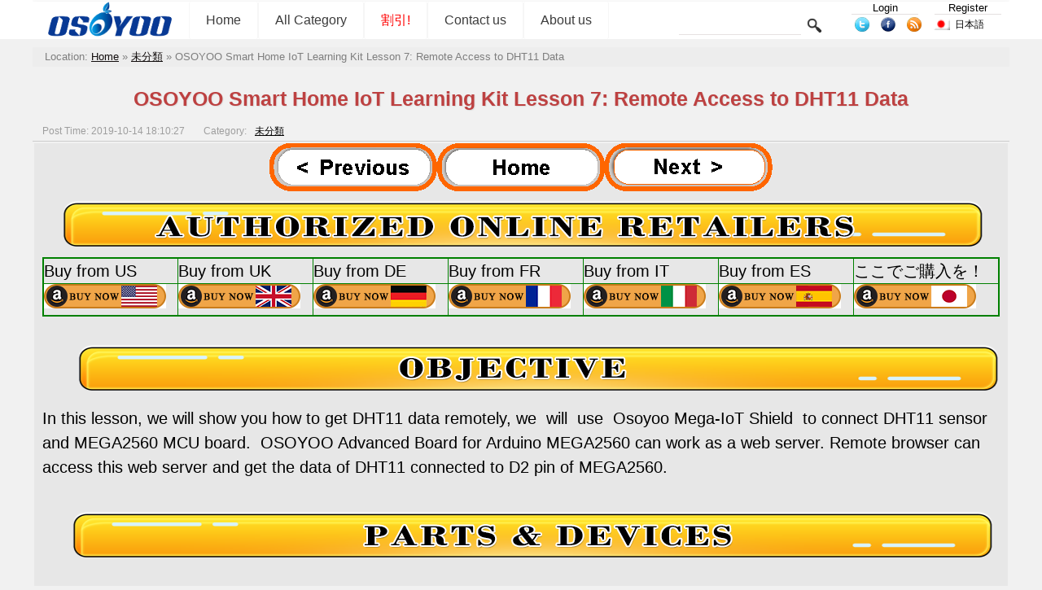

--- FILE ---
content_type: text/html; charset=UTF-8
request_url: https://osoyoo.com/ja/2019/10/14/smart-home-iot-lesson-7-remote-access-to-dht11-data/
body_size: 11121
content:


<!DOCTYPE html>
<html lang="ja">
<head>
<!-- Reddit Pixel -->
<script>
!function(w,d){if(!w.rdt){var p=w.rdt=function(){p.sendEvent?p.sendEvent.apply(p,arguments):p.callQueue.push(arguments)};p.callQueue=[];var t=d.createElement("script");t.src="https://www.redditstatic.com/ads/pixel.js",t.async=!0;var s=d.getElementsByTagName("script")[0];s.parentNode.insertBefore(t,s)}}(window,document);rdt('init','a2_exibr832qkiv');rdt('track', 'PageVisit');
</script>
<!-- DO NOT MODIFY UNLESS TO REPLACE A USER IDENTIFIER -->
<!-- End Reddit Pixel -->
<script async src="https://fundingchoicesmessages.google.com/i/pub-7537483844671589?ers=1" nonce="JgN_4xRvD0KK4bd4qjdx1Q"></script><script nonce="JgN_4xRvD0KK4bd4qjdx1Q">(function() {function signalGooglefcPresent() {if (!window.frames['googlefcPresent']) {if (document.body) {const iframe = document.createElement('iframe'); iframe.style = 'width: 0; height: 0; border: none; z-index: -1000; left: -1000px; top: -1000px;'; iframe.style.display = 'none'; iframe.name = 'googlefcPresent'; document.body.appendChild(iframe);} else {setTimeout(signalGooglefcPresent, 0);}}}signalGooglefcPresent();})();</script>
 <!-- Google Tag Manager -->
<script>(function(w,d,s,l,i){w[l]=w[l]||[];w[l].push({'gtm.start':
new Date().getTime(),event:'gtm.js'});var f=d.getElementsByTagName(s)[0],
j=d.createElement(s),dl=l!='dataLayer'?'&l='+l:'';j.async=true;j.src=
'https://www.googletagmanager.com/gtm.js?id='+i+dl;f.parentNode.insertBefore(j,f);
})(window,document,'script','dataLayer','GTM-PC3R9XL2');</script>
<!-- End Google Tag Manager -->
<!--
<script data-ad-client="ca-pub-7537483844671589" async src="https://pagead2.googlesyndication.com/pagead/js/adsbygoogle.js"></script>
 -->
 
<title>OSOYOO Smart Home IoT Learning Kit Lesson 7: Remote Access to DHT11 Data &laquo; osoyoo.com</title>
<link type="text/css" rel="stylesheet" href="https://osoyoo.com/wp-content/themes/bombax/AmScript/Common.css">
<link type="text/css" rel="stylesheet" href="https://osoyoo.com/wp-content/themes/bombax/AmScript/AmSingle.css">
<script type="text/javascript" src="https://osoyoo.com/wp-content/themes/bombax/AmScript/AmCategory.js"></script>
<script type="text/javascript" src="https://osoyoo.com/wp-content/themes/bombax/AmScript/Lang.js"></script>
<script type="text/javascript" src="https://osoyoo.com/wp-content/themes/bombax/AmScript/Search.js"></script>
<script type="text/javascript" src=""></script>
<link rel="alternate" type="application/rss+xml" title="osoyoo.com latest post RSS" href="https://osoyoo.com/feed/" />
<link rel="alternate" type="application/rss+xml" title="osoyoo.com latest comment RSS" href="https://osoyoo.com/comments/feed/" />
<link rel="pingback" href="https://osoyoo.com/xmlrpc.php" />
<link rel="icon" href="https://osoyoo.com/picture/osoyoo.ico"  />
<link rel="shortcut icon" href="https://osoyoo.com/picture/osoyoo.ico"  />

<link rel="apple-touch-icon-precomposed" href="https://osoyoo.com/wp-content/uploads/2019/10/OSOYOOfavicon.png" />
<meta name="msapplication-TileImage" content="https://osoyoo.com/wp-content/uploads/2019/10/OSOYOOfavicon.png" />
</head>

<body>
<!-- Google Tag Manager (noscript) -->
<noscript><iframe src="https://www.googletagmanager.com/ns.html?id=GTM-PC3R9XL2"
height="0" width="0" style="display:none;visibility:hidden"></iframe></noscript>
<!-- End Google Tag Manager (noscript) -->
<div id="PageHeadBg">

<div id="PageHead">
     <div id="LineTop">
          <a href="https://osoyoo.com/ja">
		  <img class="Logo" src="https://osoyoo.com/wp-content/themes/bombax/AmImages/Logo.png">
		  </a>
		  
     <div id="NavMain">
          <a href="https://osoyoo.com/ja" class="Nav">Home</a>
          <a class="Nav" id="AmAllCategory" onClick="AmAllCategoryInit(0,0);" >All Category</a>
         <a href="https://osoyoo.com/?p=366" class="Nav">
<font color=FF0000>割引!</font>
</a>
<a href="https://osoyoo.com/ja/about-us/" class="Nav">
Contact us
</a>
<a href="https://osoyoo.com/ja/aboutus/" class="Nav">
About us
</a>
     </div>

     <form class="Search" method="get" target="_self" action="https://osoyoo.com/ja">		  
          <input class="InputText" type="text" id="AmSearchText" name="s" value="">
		  <input class="InputSubmit" type="Submit" value="">
     </form>
	 <div class="UserInfo">
	 <a class="UserTopAction" href="https://osoyoo.com/wp-login.php">Login</a><a class="UserTopAction" href="https://osoyoo.com/wp-login.php?action=register">Register</a>	 </div>
	 <div class="Share">
	      <a href="https://twitter.com/osoyooproduct" title="twitter">
		       <img src="https://osoyoo.com/wp-content/themes/bombax/AmImages/twitter.png">
		  </a>
	      <a href="https://www.facebook.com/OsoyooStore" title="facebook">
		       <img src="https://osoyoo.com/wp-content/themes/bombax/AmImages/facebook.png">
		  </a>
	      <a href="https://osoyoo.com/feed/" title="feed">
		       <img src="https://osoyoo.com/wp-content/themes/bombax/AmImages/rss.png">
		  </a>		  
	 </div>		  
		  	  
<span id="AmLangIco" onclick="AmLanguageChange('AmLang');"><img src="https://osoyoo.com/wp-content/themes/bombax/AmImages/ja.png" class="LangIco"><a hef="#https://osoyoo.com/ja/2019/10/14/smart-home-iot-lesson-7-remote-access-to-dht11-data/">日本語</a></span><div id="AmLang">
	 <span class="AmLangList">
	 <img src="https://osoyoo.com/wp-content/themes/bombax/AmImages/us.png" class="LangIco">
     <a class="AmLangSet" href="https://osoyoo.com/2019/10/14/smart-home-iot-lesson-7-remote-access-to-dht11-data/">English</a>
	 </span>
	 <span class="AmLangList">
	 <img src="https://osoyoo.com/wp-content/themes/bombax/AmImages/it.png" class="LangIco">
     <a class="AmLangSet" href="https://osoyoo.com/it/2019/10/14/smart-home-iot-lesson-7-remote-access-to-dht11-data/">Italiano</a>
	 </span>
	 <span class="AmLangList">
	 <img src="https://osoyoo.com/wp-content/themes/bombax/AmImages/fr.png" class="LangIco">
     <a class="AmLangSet" href="https://osoyoo.com/fr/2019/10/14/smart-home-iot-lesson-7-remote-access-to-dht11-data/">Français</a>
	 </span>
	 	 <span class="AmLangList">
	 <img src="https://osoyoo.com/wp-content/themes/bombax/AmImages/es.png" class="LangIco">
     <a class="AmLangSet" href="https://osoyoo.com/es/2019/10/14/smart-home-iot-lesson-7-remote-access-to-dht11-data/">Español</a>
	 </span>
	 <span class="AmLangList">
	 <img src="https://osoyoo.com/wp-content/themes/bombax/AmImages/de.png" class="LangIco">
     <a class="AmLangSet" href="https://osoyoo.com/de/2019/10/14/smart-home-iot-lesson-7-remote-access-to-dht11-data/">Deutsch</a>
	 </span>
	 <span class="AmLangList">
	 <img src="https://osoyoo.com/wp-content/themes/bombax/AmImages/jp.png" class="LangIco">
     <a class="AmLangSet" href="https://osoyoo.com/ja/2019/10/14/smart-home-iot-lesson-7-remote-access-to-dht11-data/">日本語</a>
	 </span>
</div>

     </div>
     <div id="AmAllCategoryBg">
          <div id="AmAllCategoryBox">
          <div name="AmLayer" id="AmLayer_0" class="AmLayer">
               <ul name="AmSub_0" id="AmSub_0_0" class="CategoryList">
                    <li id="Cat_14"><a href="https://osoyoo.com/ja/category/iot/" onmouseover="AmAllCategory(1,14);">Internet of Things</a></li>
                    <li id="Cat_6"><a href="https://osoyoo.com/ja/category/osoyoo-raspi-kit/" onmouseover="AmAllCategory(1,6);">Raspberry Pi プロジェクト</a></li>
                    <li id="Cat_3"><a href="https://osoyoo.com/ja/category/osoyoo-kit/" onmouseover="AmAllCategory(1,3);">OSOYOO キット</a></li>
                    <li id="Cat_682"><a href="https://osoyoo.com/ja/category/osoyoo-robot-car-kit/" onmouseover="AmAllCategory(1,682);">OSOYOO Robot Car Kit A series</a></li>
                    <li id="Cat_20"><a href="https://osoyoo.com/ja/category/sensors/" onmouseover="AmAllCategory(1,20);">Sensors &amp; Accessories</a></li>
                    <li id="Cat_744"><a href="https://osoyoo.com/ja/category/single-board/" onmouseover="AmAllCategory(1,744);">Single Board</a></li>
                    <li id="Cat_5"><a href="https://osoyoo.com/ja/category/tutorial-ebook/" onmouseover="AmAllCategory(1,5);">ガイド/電子ブック</a></li>
                    <li id="Cat_1"><a href="https://osoyoo.com/ja/category/uncategorized/" onmouseover="AmAllCategory(1,1);">未分類</a></li>
                    <li id="Cat_733"><a href="https://osoyoo.com/ja/category/building-blocks/" onmouseover="AmAllCategory(1,733);">Building Blocks</a></li>
                    <li id="Cat_732"><a href="https://osoyoo.com/ja/category/mblock-graphic-programming/" onmouseover="AmAllCategory(1,732);">mBlock Graphic Programming</a></li>
                    <li id="Cat_672"><a href="https://osoyoo.com/ja/category/microbit/" onmouseover="AmAllCategory(1,672);">Micro:bit</a></li>
                    <li id="Cat_730"><a href="https://osoyoo.com/ja/category/raspberry-pi-pico/" onmouseover="AmAllCategory(1,730);">Raspberry Pi Pico</a></li>
                    <li id="Cat_405"><a href="https://osoyoo.com/ja/category/tutorial-examples/" onmouseover="AmAllCategory(1,405);">Tutorial &amp; Examples</a></li>
                    <li id="Cat_7"><a href="https://osoyoo.com/ja/category/%e6%b5%8b%e8%af%95/" onmouseover="AmAllCategory(1,7);">测试</a></li>
               </ul>
          </div>
          <div name="AmLayer" id="AmLayer_1" class="AmLayer">
               <ul name="AmSub_1" id="AmSub_1_14" class="CategoryList">
                    <li id="Cat_724"><a href="https://osoyoo.com/ja/category/iot/osoyoo-esp8266-wifi-module/" onmouseover="AmAllCategory('2','724');">OSOYOO ESP8266 Wifi Module</a></li>
                    <li id="Cat_705"><a href="https://osoyoo.com/ja/category/iot/w5100-ethernet-iot-kit-for-beginner/" onmouseover="AmAllCategory('2','705');">OSOYOO W5100 Ethernet IoT learning Kit</a></li>
                    <li id="Cat_711"><a href="https://osoyoo.com/ja/category/iot/arduino-wifi-iot-learning-kit/" onmouseover="AmAllCategory('2','711');">OSOYOO Wifi IoT Learning Kit </a></li>
                    <li id="Cat_729"><a href="https://osoyoo.com/ja/category/iot/smart-house-iot-learning-kit-v2-0/" onmouseover="AmAllCategory('2','729');">Smart House V2.0 Blynk Control</a></li>
                    <li id="Cat_727"><a href="https://osoyoo.com/ja/category/iot/blynk-iot-learning-kit/" onmouseover="AmAllCategory('2','727');">Blynk IoT Learning Kit</a></li>
                    <li id="Cat_670"><a href="https://osoyoo.com/ja/category/iot/lora-related/" onmouseover="AmAllCategory('2','670');">LoRa Related</a></li>
                    <li id="Cat_483"><a href="https://osoyoo.com/ja/category/iot/nodemcu-iot-kit-iot/" onmouseover="AmAllCategory('2','483');">NodeMCU IoT Kit</a></li>
                    <li id="Cat_704"><a href="https://osoyoo.com/ja/category/iot/smart-home-iot-kit/" onmouseover="AmAllCategory('2','704');">Smart Home Iot Kit</a></li>
                    <li id="Cat_737"><a href="https://osoyoo.com/ja/category/iot/smart-home-v2-0-udp-app-control/" onmouseover="AmAllCategory('2','737');">Smart Home V2.0 UDP APP control</a></li>
               </ul>
               <ul name="AmSub_1" id="AmSub_1_6" class="CategoryList">
                    <li id="Cat_690"><a href="https://osoyoo.com/ja/category/osoyoo-raspi-kit/raspberry-pi-project/" onmouseover="AmAllCategory('2','690');"> Project for Raspberry Pi </a></li>
                    <li id="Cat_750"><a href="https://osoyoo.com/ja/category/osoyoo-raspi-kit/flexirover-robot-car-for-raspberry-pi-arduino/" onmouseover="AmAllCategory('2','750');">FlexiRover Robot Car for Raspberry Pi/Arduino</a></li>
                    <li id="Cat_659"><a href="https://osoyoo.com/ja/category/osoyoo-raspi-kit/raspberry-pi-iot/" onmouseover="AmAllCategory('2','659');">IOT kit for raspberry Pi </a></li>
                    <li id="Cat_720"><a href="https://osoyoo.com/ja/category/osoyoo-raspi-kit/mecanum-wheel-car/" onmouseover="AmAllCategory('2','720');">Mecanum Wheel Car</a></li>
                    <li id="Cat_489"><a href="https://osoyoo.com/ja/category/osoyoo-raspi-kit/osoyoo-basic-kit-raspberry-pi-zero/" onmouseover="AmAllCategory('2','489');">OSOYOO basic kit for Raspberry pi zero</a></li>
                    <li id="Cat_660"><a href="https://osoyoo.com/ja/category/osoyoo-raspi-kit/osoyoo-car-v1-raspberry-pi/" onmouseover="AmAllCategory('2','660');">OSOYOO Robot Car V1 for Raspberry Pi</a></li>
                    <li id="Cat_708"><a href="https://osoyoo.com/ja/category/osoyoo-raspi-kit/osoyoo-car-v2-pi/" onmouseover="AmAllCategory('2','708');">OSOYOO Robot Car V2 for Raspberry Pi </a></li>
                    <li id="Cat_513"><a href="https://osoyoo.com/ja/category/osoyoo-raspi-kit/osoyoo-starter-kit-v1-for-raspberry-pi/" onmouseover="AmAllCategory('2','513');">OSOYOO Starter Kit V1 for Raspberry Pi</a></li>
                    <li id="Cat_466"><a href="https://osoyoo.com/ja/category/osoyoo-raspi-kit/osoyoo-starter-kit-raspberry-pi/" onmouseover="AmAllCategory('2','466');">OSOYOO Starter Kit V2 for Raspberry Pi</a></li>
                    <li id="Cat_506"><a href="https://osoyoo.com/ja/category/osoyoo-raspi-kit/screen-raspberry-pi/" onmouseover="AmAllCategory('2','506');">Screen for Raspberry Pi</a></li>
                    <li id="Cat_664"><a href="https://osoyoo.com/ja/category/osoyoo-raspi-kit/tank-car-raspberry-pi/" onmouseover="AmAllCategory('2','664');">Tank Car for Raspberry Pi </a></li>
                    <li id="Cat_748"><a href="https://osoyoo.com/ja/category/osoyoo-raspi-kit/osoyoo-v4-0-robot-car-for-raspberry-pi/" onmouseover="AmAllCategory('2','748');">OSOYOO V4.0 Robot Car for Raspberry Pi</a></li>
               </ul>
               <ul name="AmSub_1" id="AmSub_1_3" class="CategoryList">
                    <li id="Cat_752"><a href="https://osoyoo.com/ja/category/osoyoo-kit/lilypad-sewing-electronic-kit/" onmouseover="AmAllCategory('2','752');">LilyPad Sewing electronic Kit</a></li>
                    <li id="Cat_484"><a href="https://osoyoo.com/ja/category/osoyoo-kit/arduinonodemcu-garden-watering-kit/" onmouseover="AmAllCategory('2','484');">NodeMCU Garden Watering Kit</a></li>
                    <li id="Cat_10"><a href="https://osoyoo.com/ja/category/osoyoo-kit/osoyoo-3d-printer-kit/" onmouseover="AmAllCategory('2','10');">OSOYOO 3D Printer Kit</a></li>
                    <li id="Cat_491"><a href="https://osoyoo.com/ja/category/osoyoo-kit/osoyoo-advanced-kit/" onmouseover="AmAllCategory('2','491');">OSOYOO Advanced Hardware Programming Learning Kit</a></li>
                    <li id="Cat_490"><a href="https://osoyoo.com/ja/category/osoyoo-kit/osoyoo-basic-kit/" onmouseover="AmAllCategory('2','490');">OSOYOO Basic Programming Learning Kit </a></li>
                    <li id="Cat_467"><a href="https://osoyoo.com/ja/category/osoyoo-kit/arduino-iot/" onmouseover="AmAllCategory('2','467');">OSOYOO Cayenne IOT Learning Kit </a></li>
                    <li id="Cat_697"><a href="https://osoyoo.com/ja/category/osoyoo-kit/osoyoo-graphical-programming-kit/" onmouseover="AmAllCategory('2','697');">OSOYOO Graphical Programming Kit </a></li>
                    <li id="Cat_692"><a href="https://osoyoo.com/ja/category/osoyoo-kit/osoyoo-starter-kit/" onmouseover="AmAllCategory('2','692');">Osoyoo Hardware Programming Starter Kit</a></li>
                    <li id="Cat_655"><a href="https://osoyoo.com/ja/category/osoyoo-kit/arduino-yun-iot-smarthome-kit/" onmouseover="AmAllCategory('2','655');">OSOYOO IoT Smarthome Kit V0.1</a></li>
                    <li id="Cat_714"><a href="https://osoyoo.com/ja/category/osoyoo-kit/osoyoo-pnp-kit-for-arduino/" onmouseover="AmAllCategory('2','714');">OSOYOO PNP Programming Learning Kit </a></li>
                    <li id="Cat_516"><a href="https://osoyoo.com/ja/category/osoyoo-kit/osoyoo-rfid-kit/" onmouseover="AmAllCategory('2','516');">OSOYOO RFID Programming Learning Kit </a></li>
                    <li id="Cat_694"><a href="https://osoyoo.com/ja/category/osoyoo-kit/osoyoo-sensor-modules-kit-for-arduino/" onmouseover="AmAllCategory('2','694');">Osoyoo Sensor Modules Kit </a></li>
                    <li id="Cat_706"><a href="https://osoyoo.com/ja/category/osoyoo-kit/osoyoo-smart-home-iot-kit/" onmouseover="AmAllCategory('2','706');">OSOYOO Smart Home IoT Kit</a></li>
                    <li id="Cat_492"><a href="https://osoyoo.com/ja/category/osoyoo-kit/osoyoo-ultimate-kit/" onmouseover="AmAllCategory('2','492');">OSOYOO Ultimate Hardware Programming kit</a></li>
                    <li id="Cat_693"><a href="https://osoyoo.com/ja/category/osoyoo-kit/osoyoo-v3-advanced-learning-kits/" onmouseover="AmAllCategory('2','693');">OSOYOO v3 advanced learning kits</a></li>
                    <li id="Cat_652"><a href="https://osoyoo.com/ja/category/osoyoo-kit/161-sensor-kit/" onmouseover="AmAllCategory('2','652');">16+1 Sensor kit</a></li>
                    <li id="Cat_465"><a href="https://osoyoo.com/ja/category/osoyoo-kit/smart-car-kit/" onmouseover="AmAllCategory('2','465');">Smart Car Kit</a></li>
               </ul>
               <ul name="AmSub_1" id="AmSub_1_682" class="CategoryList">
                    <li id="Cat_663"><a href="https://osoyoo.com/ja/category/osoyoo-robot-car-kit/balance-car-arduinoraspi-kit/" onmouseover="AmAllCategory('2','663');">Balance car kit</a></li>
                    <li id="Cat_747"><a href="https://osoyoo.com/ja/category/osoyoo-robot-car-kit/blue-mecanum-wheel-robotic-for-arduino-mega2560/" onmouseover="AmAllCategory('2','747');">Blue Mecanum Wheel Robotic for Arduino Mega2560</a></li>
                    <li id="Cat_757"><a href="https://osoyoo.com/ja/category/osoyoo-robot-car-kit/blue-mecanum-wheel-robotic-for-raspberry-pi/" onmouseover="AmAllCategory('2','757');">Blue Mecanum Wheel Robotic for Raspberry Pi</a></li>
                    <li id="Cat_707"><a href="https://osoyoo.com/ja/category/osoyoo-robot-car-kit/m1-0-mecanum-wheel-metal-chassis-robotic/" onmouseover="AmAllCategory('2','707');">M1.0 Mecanum Wheel Metal Chassis Robotic</a></li>
                    <li id="Cat_741"><a href="https://osoyoo.com/ja/category/osoyoo-robot-car-kit/m2-0-mecanum-wheel-metal-chassis-robotic/" onmouseover="AmAllCategory('2','741');">M2.0 Mecanum Wheel Metal Chassis Robotic</a></li>
                    <li id="Cat_703"><a href="https://osoyoo.com/ja/category/osoyoo-robot-car-kit/mecanum-wheel-car-kit/" onmouseover="AmAllCategory('2','703');">Mars Explorer Mecanum Wheel Robot Kit</a></li>
                    <li id="Cat_518"><a href="https://osoyoo.com/ja/category/osoyoo-robot-car-kit/arduino-tank-car-kit/" onmouseover="AmAllCategory('2','518');">Tank Car Kit V1.0</a></li>
                    <li id="Cat_712"><a href="https://osoyoo.com/ja/category/osoyoo-robot-car-kit/tank-car-kit-v2-0/" onmouseover="AmAllCategory('2','712');">Tank Car Kit V2.0 </a></li>
                    <li id="Cat_499"><a href="https://osoyoo.com/ja/category/osoyoo-robot-car-kit/2wd-robot-car-starter-kit/" onmouseover="AmAllCategory('2','499');">2WD Robot Car Starter Kit</a></li>
                    <li id="Cat_710"><a href="https://osoyoo.com/ja/category/osoyoo-robot-car-kit/model-3-v2-0-robot-car/" onmouseover="AmAllCategory('2','710');">Model-3 V2.0 Robot Car</a></li>
                    <li id="Cat_702"><a href="https://osoyoo.com/ja/category/osoyoo-robot-car-kit/osoyoo-model-3-robot-learning-kit/" onmouseover="AmAllCategory('2','702');">OSOYOO Model-3 Robot Learning Kit</a></li>
                    <li id="Cat_746"><a href="https://osoyoo.com/ja/category/osoyoo-robot-car-kit/osoyoo-model-t-robot-car/" onmouseover="AmAllCategory('2','746');">OSOYOO Model-T Robot Car</a></li>
                    <li id="Cat_695"><a href="https://osoyoo.com/ja/category/osoyoo-robot-car-kit/osoyoo-robot-car-starter-kit-tutorial/" onmouseover="AmAllCategory('2','695');">OSOYOO Robot Car Starter Kit Tutorial</a></li>
                    <li id="Cat_739"><a href="https://osoyoo.com/ja/category/osoyoo-robot-car-kit/osoyoo-servo-steering-car-v3-0-for-arduino-mega2560/" onmouseover="AmAllCategory('2','739');">OSOYOO Servo Steering Car V3.0 for Arduino MEGA2560</a></li>
                    <li id="Cat_717"><a href="https://osoyoo.com/ja/category/osoyoo-robot-car-kit/p3-servo-steering-robot-car/" onmouseover="AmAllCategory('2','717');">P3 Servo Steering Robot Car</a></li>
                    <li id="Cat_721"><a href="https://osoyoo.com/ja/category/osoyoo-robot-car-kit/sg90-servo-steering-robot-car/" onmouseover="AmAllCategory('2','721');">SG90 Servo Steering Robot Car</a></li>
                    <li id="Cat_684"><a href="https://osoyoo.com/ja/category/osoyoo-robot-car-kit/v2-0-robot-car-kit/" onmouseover="AmAllCategory('2','684');">V2.0 Robot Car kit</a></li>
                    <li id="Cat_709"><a href="https://osoyoo.com/ja/category/osoyoo-robot-car-kit/v2-1-robot-car-kit/" onmouseover="AmAllCategory('2','709');">V2.1 Robot car kit</a></li>
               </ul>
               <ul name="AmSub_1" id="AmSub_1_20" class="CategoryList">
                    <li id="Cat_768"><a href="https://osoyoo.com/ja/category/sensors/sewing-eletronic-widgets/" onmouseover="AmAllCategory('2','768');">Sewing eletronic widgets</a></li>
                    <li id="Cat_26"><a href="https://osoyoo.com/ja/category/sensors/breadboard/" onmouseover="AmAllCategory('2','26');">Breadboard</a></li>
                    <li id="Cat_27"><a href="https://osoyoo.com/ja/category/sensors/buzzer/" onmouseover="AmAllCategory('2','27');">Buzzer</a></li>
                    <li id="Cat_28"><a href="https://osoyoo.com/ja/category/sensors/led/" onmouseover="AmAllCategory('2','28');">LED</a></li>
                    <li id="Cat_23"><a href="https://osoyoo.com/ja/category/sensors/resistor/" onmouseover="AmAllCategory('2','23');">Resistor</a></li>
                    <li id="Cat_700"><a href="https://osoyoo.com/ja/category/sensors/screen/" onmouseover="AmAllCategory('2','700');">Screen</a></li>
                    <li id="Cat_146"><a href="https://osoyoo.com/ja/category/sensors/sensors-sensors/" onmouseover="AmAllCategory('2','146');">Sensors</a></li>
                    <li id="Cat_751"><a href="https://osoyoo.com/ja/category/sensors/temperature-sensor/" onmouseover="AmAllCategory('2','751');">Temperature sensor</a></li>
                    <li id="Cat_24"><a href="https://osoyoo.com/ja/category/sensors/usb-cable/" onmouseover="AmAllCategory('2','24');">USB cable</a></li>
                    <li id="Cat_25"><a href="https://osoyoo.com/ja/category/sensors/wires/" onmouseover="AmAllCategory('2','25');">Wires</a></li>
               </ul>
               <ul name="AmSub_1" id="AmSub_1_744" class="CategoryList">
                    <li id="Cat_767"><a href="https://osoyoo.com/ja/category/single-board/io-breakout-board-for-ardino-uno/" onmouseover="AmAllCategory('2','767');">IO-breakout-board-for-ardino-UNO</a></li>
                    <li id="Cat_762"><a href="https://osoyoo.com/ja/category/single-board/io-breakout-board-for-arduino-nano/" onmouseover="AmAllCategory('2','762');">IO-breakout-board-for-arduino-nano</a></li>
                    <li id="Cat_765"><a href="https://osoyoo.com/ja/category/single-board/io-breakout-board-for-arduino-pro-micro/" onmouseover="AmAllCategory('2','765');">IO-breakout-board-for-arduino-pro-micro</a></li>
                    <li id="Cat_766"><a href="https://osoyoo.com/ja/category/single-board/io-breakout-board-for-esp32esp8266/" onmouseover="AmAllCategory('2','766');">IO-breakout-board-for-esp32&amp;esp8266</a></li>
                    <li id="Cat_763"><a href="https://osoyoo.com/ja/category/single-board/io-breakout-board-for-raspberry-pico/" onmouseover="AmAllCategory('2','763');">IO-breakout-board-for-raspberry-pico</a></li>
                    <li id="Cat_754"><a href="https://osoyoo.com/ja/category/single-board/nano-for-arduino/" onmouseover="AmAllCategory('2','754');">Nano for arduino</a></li>
                    <li id="Cat_745"><a href="https://osoyoo.com/ja/category/single-board/ltg-nano-for-arduino/" onmouseover="AmAllCategory('2','745');">LTG-Nano for Arduino</a></li>
                    <li id="Cat_749"><a href="https://osoyoo.com/ja/category/single-board/nodemcu/" onmouseover="AmAllCategory('2','749');">NodeMCU</a></li>
                    <li id="Cat_753"><a href="https://osoyoo.com/ja/category/single-board/pro-micro-for-arduino/" onmouseover="AmAllCategory('2','753');">Pro micro for Arduino</a></li>
                    <li id="Cat_756"><a href="https://osoyoo.com/ja/category/single-board/pwm-hat-for-rapberry-pi/" onmouseover="AmAllCategory('2','756');">PWM HAT for Rapberry Pi</a></li>
               </ul>
               <ul name="AmSub_1" id="AmSub_1_5" class="CategoryList">
                    <li id="Cat_22"><a href="https://osoyoo.com/ja/category/tutorial-ebook/basic-tutorial/" onmouseover="AmAllCategory('2','22');">Basic Tutorial about Arduino</a></li>
                    <li id="Cat_685"><a href="https://osoyoo.com/ja/category/tutorial-ebook/graphical-programming-tutorial-for-arduino/" onmouseover="AmAllCategory('2','685');">Graphical Programming Tutorial Serie A</a></li>
                    <li id="Cat_4"><a href="https://osoyoo.com/ja/category/tutorial-ebook/diy-parts/" onmouseover="AmAllCategory('2','4');">Arduino部品とプロジェクト</a></li>
               </ul>
               <ul name="AmSub_1" id="AmSub_1_733" class="CategoryList">
                    <li id="Cat_736"><a href="https://osoyoo.com/ja/category/building-blocks/osoyoo-building-block-diy-programming-kit/" onmouseover="AmAllCategory('2','736');">OSOYOO Building Block DIY Programming Kit</a></li>
                    <li id="Cat_734"><a href="https://osoyoo.com/ja/category/building-blocks/arduino-building-blocks/" onmouseover="AmAllCategory('2','734');">OSOYOO Building Blocks</a></li>
                    <li id="Cat_740"><a href="https://osoyoo.com/ja/category/building-blocks/osoyoo-building-robot-car/" onmouseover="AmAllCategory('2','740');">OSOYOO Building Robot car</a></li>
               </ul>
               <ul name="AmSub_1" id="AmSub_1_672" class="CategoryList">
                    <li id="Cat_673"><a href="https://osoyoo.com/ja/category/microbit/microbit-basic-tutorial/" onmouseover="AmAllCategory('2','673');">Micro:bit Basic Tutorial</a></li>
                    <li id="Cat_713"><a href="https://osoyoo.com/ja/category/microbit/microbit-robot/" onmouseover="AmAllCategory('2','713');">Micro:bit Robot</a></li>
                    <li id="Cat_677"><a href="https://osoyoo.com/ja/category/microbit/microbit-starter-kit/" onmouseover="AmAllCategory('2','677');">Micro:bit Starter Kit</a></li>
                    <li id="Cat_715"><a href="https://osoyoo.com/ja/category/microbit/microbit-robot-car-v2/" onmouseover="AmAllCategory('2','715');">Microbit Robot Car V2</a></li>
                    <li id="Cat_691"><a href="https://osoyoo.com/ja/category/microbit/osoyoo-sensor-for-micro-bit/" onmouseover="AmAllCategory('2','691');">OSOYOO Sensor for Micro bit</a></li>
               </ul>
               <ul name="AmSub_1" id="AmSub_1_730" class="CategoryList">
                    <li id="Cat_731"><a href="https://osoyoo.com/ja/category/raspberry-pi-pico/pico-graphic-programming/" onmouseover="AmAllCategory('2','731');">Pico Graphic Programming</a></li>
                    <li id="Cat_743"><a href="https://osoyoo.com/ja/category/raspberry-pi-pico/pico-robot-car-raspberry-pi-pico/" onmouseover="AmAllCategory('2','743');">Pico-Robot-Car</a></li>
               </ul>
               <ul name="AmSub_1" id="AmSub_1_7" class="CategoryList">
                    <li id="Cat_131"><a href="https://osoyoo.com/ja/category/%e6%b5%8b%e8%af%95/meeting/" onmouseover="AmAllCategory('2','131');">Meeting</a></li>
               </ul>
          </div>
          <div name="AmLayer" id="AmLayer_2" class="AmLayer">
               <ul name="AmSub_2" id="AmSub_2_663" class="CategoryList">
                    <li id="Cat_698"><a href="https://osoyoo.com/ja/category/osoyoo-robot-car-kit/balance-car-arduinoraspi-kit/balance-car/" onmouseover="AmAllCategory('3','698');">Balance Car</a></li>
               </ul>
          </div>
          </div>	
     </div>
</div>




</div>


<span id="UrlHere">
<div itemscope itemtype="http://schema.org/WebPage" id="crumbs">Location: <a itemprop="breadcrumb" href="https://osoyoo.com/ja">Home</a> » <a itemprop="breadcrumb" href="https://osoyoo.com/ja/category/uncategorized/">未分類</a> » <span class="current">OSOYOO Smart Home IoT Learning Kit Lesson 7: Remote Access to DHT11 Data</span></div></span>

<div id="ContentBody">

<h1>OSOYOO Smart Home IoT Learning Kit Lesson 7: Remote Access to DHT11 Data</h1><div class="PostMeta">
<span class="Time">Post Time: 2019-10-14 18:10:27</span>
Category: <a class="category" href="https://osoyoo.com/ja/category/uncategorized/">未分類</a>
</div>
<div class="PostContent">
<div align="center"><a href="https://osoyoo.com/?p=28928"><img decoding="async" class="size-full alignleft" src="https://osoyoo.com/picture/Smart_Home_IoT_Learning_Kit_with_MEGA2560/general/previous.png" width="206" height="59" /></a><a href="https://osoyoo.com/?p=29191"><img decoding="async" loading="lazy" class="size-full alignleft" src="https://osoyoo.com/picture/Smart_Home_IoT_Learning_Kit_with_MEGA2560/general/home.png" width="206" height="59" /></a><a href="https://osoyoo.com/?p=35251"><img decoding="async" loading="lazy" class="size-full alignleft" src="https://osoyoo.com/picture/Smart_Home_IoT_Learning_Kit_with_MEGA2560/general/next.png" width="206" height="59" /></a> <img decoding="async" loading="lazy" class="size-full alignleft" src="https://osoyoo.com/picture/Smart_Home_IoT_Learning_Kit_with_MEGA2560/general/Authorized_Online_Retailers.png" width="1150" height="65" /></div>
<div align="center"></div>
<div align="center"></div>
<div align="center">
<table style="width: 100%;" border="1" cellspacing="0" cellpadding="2">
<tbody>
<tr>
<td id="buyfromusa">Buy from US</td>
<td>Buy from UK</td>
<td>Buy from DE</td>
<td>Buy from FR</td>
<td>Buy from IT</td>
<td>Buy from ES</td>
<td>ここでご購入を！</td>
</tr>
<tr>
<td><a href="https://amzn.to/31MawRo"><img decoding="async" loading="lazy" class="alignnone size-large" src="https://osoyoo.com/picture/icon/us_buy_now.png" width="150" height="30" /></a></td>
<td><a href="https://amzn.to/33XMMfL"><img decoding="async" loading="lazy" class="alignnone size-large" src="https://osoyoo.com/picture/icon/uk_buy_now.png" width="150" height="30" /></a></td>
<td><a href="https://www.amazon.de/OSOYOO-Projects-Development-Ultrasonic-Photoresistor/dp/B07DW3GRHM/ref=as_li_ss_tl?ie=UTF8&amp;qid=1540178611&amp;sr=8-1&amp;keywords=iot+kit&amp;linkCode=ll1&amp;tag=osoyoo05-21&amp;linkId=77ac2c280a9fef3c7de1bfd17b7585cd&amp;language=de_DE"><img decoding="async" loading="lazy" class="alignnone size-large" src="https://osoyoo.com/picture/icon/de_buy_now.png" width="150" height="30" /></a></td>
<td><a href="https://www.amazon.fr/OSOYOO-Electronic-Arduino-Wooden-Project/dp/B07DW3GRHM/ref=as_li_ss_tl?__mk_fr_FR=%C3%85M%C3%85%C5%BD%C3%95%C3%91&amp;dchild=1&amp;keywords=Yun+IoT+Smart+Home+Kit&amp;qid=1585193626&amp;s=electronics&amp;sr=1-1&amp;linkCode=ll1&amp;tag=osoyoo0b-21&amp;linkId=70661707f78d39f111a7b60095329da3&amp;language=fr_FR"><img decoding="async" loading="lazy" class="alignnone size-large" src="https://osoyoo.com/picture/icon/fr_buy_now.png" width="150" height="30" /></a></td>
<td><a href="https://www.amazon.it/OSOYOO-Electronic-Arduino-Wooden-Project/dp/B07DW3GRHM/ref=as_li_ss_tl?__mk_it_IT=%C3%85M%C3%85%C5%BD%C3%95%C3%91&amp;keywords=Yun+IoT+Smart+Home+Kit&amp;qid=1585193426&amp;s=electronics&amp;sr=1-1&amp;linkCode=ll1&amp;tag=osoyoo01-21&amp;linkId=f89184596f91887237c18eca9723b5b7&amp;language=it_IT"><img decoding="async" loading="lazy" class="alignnone size-large" src="https://osoyoo.com/picture/icon/it_buy_now.png" width="150" height="30" /></a></td>
<td><a href="https://www.amazon.es/OSOYOO-Electronic-Arduino-Wooden-Project/dp/B07DW3GRHM/ref=as_li_ss_tl?__mk_es_ES=%C3%85M%C3%85%C5%BD%C3%95%C3%91&amp;keywords=Yun+IoT+Kit&amp;qid=1585193873&amp;s=electronics&amp;sr=1-2&amp;linkCode=ll1&amp;tag=osoyoo04-21&amp;linkId=c82bfe384324d306d2b70df297c3f826&amp;language=es_ES"><img decoding="async" loading="lazy" class="alignnone size-large" src="https://osoyoo.com/picture/icon/es_buy_now.png" width="150" height="30" /></a></td>
<td><a href="https://www.amazon.co.jp/OSOYOO-YUN-Arduino-IoT%E5%AD%A6%E7%BF%92-%E3%82%B9%E3%83%9E%E3%83%BC%E3%83%88%E3%83%9B%E3%83%BC%E3%83%A0%E3%82%AD%E3%83%83%E3%83%88/dp/B07GWJVGCK/ref=sr_1_6?__mk_ja_JP=%E3%82%AB%E3%82%BF%E3%82%AB%E3%83%8A&amp;crid=2GUF4NSQ83547&amp;keywords=Arduino+MEGA2560+IoT&amp;qid=1641799056&amp;sprefix=arduino+mega2560+iot%2Caps%2C756&amp;sr=8-6"><img decoding="async" src="https://osoyoo.com/picture/icon/jp_buy_now.png" /></a></td>
</tr>
</tbody>
</table>
</div>
<h2><img decoding="async" loading="lazy" class="aligncenter size-full" src="https://osoyoo.com/picture/Smart_Home_IoT_Learning_Kit_with_MEGA2560/general/objective.png" width="1150" height="65" /></h2>
<p>In this lesson, we will show you how to get DHT11 data remotely, we  will  use  Osoyoo Mega-IoT Shield  to connect DHT11 sensor and MEGA2560 MCU board.  OSOYOO Advanced Board for Arduino MEGA2560 can work as a web server. Remote browser can access this web server and get the data of DHT11 connected to D2 pin of MEGA2560.</p>
<h1><img decoding="async" loading="lazy" class="aligncenter size-full" src="https://osoyoo.com/picture/Smart_Home_IoT_Learning_Kit_with_MEGA2560/general/parts_&amp;_devices.png" width="1150" height="65" /></h1>
<ul>
<li style="text-align: left;">OSOYOO Advanced Board for Arduino MEGA2560 x 1</li>
<li style="text-align: left;">OSOYOO MEGA-IoT extension board x 1</li>
<li style="text-align: left;">USB Cable x 1</li>
<li style="text-align: left;">DHT11 PnP module x 1</li>
<li>3-pin PnP cable x 1</li>
</ul>
<h1><img decoding="async" loading="lazy" class="aligncenter size-full" src="https://osoyoo.com/picture/Smart_Home_IoT_Learning_Kit_with_MEGA2560/general/how_to_make.png" width="1150" height="65" /></h1>
<p>First please plug OSOYOO MEGA-IoT Extension Board into OSOYOO Advanced Board for Arduino MEGA2560:</p>
<p><img decoding="async" loading="lazy" class="size-full aligncenter" src="https://osoyoo.com/picture/Smart_Home_IoT_Learning_Kit_with_MEGA2560/general/mega_extention.jpg" width="1004" height="654" /></p>
<p>Then connect the DH11 <span style="color: #000000;">Tem</span>p &amp; Hum  Sensor to the D2 port of the OSOYOO MEGA-IoT Extension Board with a 3-pin PnP cable as below： (Jumper Cap should connect ESP8266 RX with A8, TX with A9):</p>
<p><img decoding="async" loading="lazy" class="size-medium aligncenter" src="https://osoyoo.com/picture/Smart_Home_IoT_Learning_Kit_with_MEGA2560/lesson7/DH11.jpg" width="1000" height="600" /></p>
<h2><img decoding="async" loading="lazy" class="aligncenter size-full" src="https://osoyoo.com/picture/Smart_Home_IoT_Learning_Kit_with_MEGA2560/general/how_to_code.png" width="1150" height="65" /></h2>
<h4><span style="color: #ff0000;"><strong>Notice: Shut off your battery or Unplug your power adapter when upload sketch code to OSOYOO Advanced Board for Arduino MEGA2560.</strong></span></h4>
<p><strong>Step 1</strong> Install latest IDE (If you have IDE version after 1.1.16, please skip this step)<br />
Download IDE from <a href="https://www.arduino.cc/en/software">https://www.arduino.cc/en/software</a> , then install the software.</p>
<p><strong>Step2 </strong>WifiEsp Library Installation (if you have installed WifiESP library, please skip this step)</p>
<p>OSOYOO MEGA-IoT extension TX/RX pin to OSOYOO Advanced Board for Arduino MEGA2560 A9/A8 pin by default. So in sketch code, we need use Software Serial Port to communicate with ESP8266 (set A9 as TX and A8 as RX in softwareserial object).</p>
<p>To use this wifi shield in IDE, we need download WiFiEsp-master library from following link:<br />
<a href="https://osoyoo.com/driver/WiFiEsp-master.zip">https://osoyoo.com/driver/WiFiEsp-master.zip</a></p>
<p>You need go to IDE -&gt;Sketch -&gt;Include Library -&gt;Add ,Zip library to load above zip files into IDE.</p>
<p><img decoding="async" loading="lazy" class="aligncenter size-full" src="https://osoyoo.com/picture/Smart_Home_IoT_Learning_Kit_with_MEGA2560/general/add_zip_library.png" width="567" height="834" /></p>
<p>To use the DHT11 sensor here, you also need to install the <a href="https://osoyoo.com/wp-content/uploads/samplecode/DHT.zip">DHT11 library</a> as above operations.</p>
<p><img decoding="async" loading="lazy" class="aligncenter size-full" src="https://osoyoo.com/picture/Smart_Home_IoT_Learning_Kit_with_MEGA2560/general/add_zip_library.png" width="567" height="834" /></p>
<p><strong>Step 3 </strong>After installing above libraries, please download the main code from following link, unzip it, you will see a folder called &#8220;smarthome-lesson7&#8221;:</p>
<p><a href="https://osoyoo.com/driver/smarthome/7/smarthome_lesson7.zip" target="_blank" rel="noopener noreferrer">https://osoyoo.com/driver/smarthome/7/smarthome_lesson7.zip</a></p>
<p><strong>Step 4 </strong>After above operations are completed, connect OSOYOO MEGA2560 Board to PC with USB cable.</p>
<p><img decoding="async" loading="lazy" class="aligncenter size-full" src="https://osoyoo.com/picture/Smart_Home_IoT_Learning_Kit_with_MEGA2560/general/mega_pc.jpg" width="1000" height="639" /></p>
<p><strong>Step 5 </strong>IDE:  Choose corresponding board type and port type for you project .</p>
<p><img decoding="async" loading="lazy" class="aligncenter size-full" src="https://osoyoo.com/picture/Smart_Home_IoT_Learning_Kit_with_MEGA2560/general/mega_port.png" width="524" height="602" /></p>
<p><strong>Step 6 </strong>IDE:  Click <strong>file</strong> &#8211; <strong>Open, </strong>then choose code “smarthome-lesson7.ino” in the folder, load up the sketch onto your board.</p>
<p><img decoding="async" loading="lazy" class="aligncenter size-full" src="https://osoyoo.com/picture/Smart_Home_IoT_Learning_Kit_with_MEGA2560/general/IDE_open.png" width="519" height="596" /></p>
<p><strong>Note: In the  sketch, find  line 24，25 as following:</strong></p>
<pre><em>char ssid[] = "******"; // your network SSID (name)
char pass[] = "******"; // your network password
</em></pre>
<p>please replace the ****** with your correct wifi SSID and password, otherwise your project can not connect to Internet.</p>
<p><img decoding="async" loading="lazy" class="aligncenter size-full" src="https://osoyoo.com/picture/Smart_Home_IoT_Learning_Kit_with_MEGA2560/general/IDE_ssid_upload.png" width="571" height="600" /></p>
<p><img decoding="async" loading="lazy" class="aligncenter size-full" src="https://osoyoo.com/picture/Smart_Home_IoT_Learning_Kit_with_MEGA2560/general/IDE_done_uploading.png" width="569" height="597" /></p>
<h1><img decoding="async" loading="lazy" class="aligncenter size-full" src="https://osoyoo.com/picture/Smart_Home_IoT_Learning_Kit_with_MEGA2560/general/how_to_play.png" width="1150" height="65" /></h1>
<p>After loading the sketch to OSOYOO Advanced Board for Arduino MEGA2560 , open the serial monitor in the upper-right corner of IDE, you will see following result:</p>
<p><img decoding="async" loading="lazy" class="aligncenter size-full" src="https://osoyoo.com/picture/Smart_Home_IoT_Learning_Kit_with_MEGA2560/general/IDE_serial_monitor_icon.png" width="568" height="598" /></p>
<p><img decoding="async" loading="lazy" class="size-large aligncenter" src="https://osoyoo.com/driver/smarthome/7/7-serialmonitor.png" width="483" height="431" /></p>
<p>From the serial monitor ,  you can see the IP address of your MEGA2560 board in the read circle (in above picture, 192.168.50.8).</p>
<p>Then use your browser to visit the website http://mega2560-ip-address (in above case, http://192.168.50.8), you will see following result:</p>
<p><img decoding="async" loading="lazy" class="size-large aligncenter" src="https://osoyoo.com/driver/smarthome/7/7-dht11webserver.png" width="438" height="176" /></p>
<p>From here, you can see a simple web server that shows the temperature and humidity data of the DHT11 sensor. The web page will be automatically refreshed each 20 seconds. Wait a minute, you may see the following data on the web page：</p>
<p><img decoding="async" loading="lazy" class="size-large aligncenter" src="https://osoyoo.com/driver/smarthome/7/7-2-dht11webserver.png" width="387" height="180" /></p>
<div align="center"><iframe loading="lazy" src="https://www.youtube.com/embed/DoMIgi2Vfug" width="560" height="315" frameborder="0" allowfullscreen="allowfullscreen"></iframe></div>
<div align="center"><a href="https://osoyoo.com/?p=28928"><img decoding="async" class="size-full alignleft" src="https://osoyoo.com/picture/Smart_Home_IoT_Learning_Kit_with_MEGA2560/general/previous.png" width="206" height="59" /></a><a href="https://osoyoo.com/?p=29191"><img decoding="async" loading="lazy" class="size-full alignleft" src="https://osoyoo.com/picture/Smart_Home_IoT_Learning_Kit_with_MEGA2560/general/home.png" width="206" height="59" /></a><a href="https://osoyoo.com/?p=35251"><img decoding="async" loading="lazy" class="size-full alignleft" src="https://osoyoo.com/picture/Smart_Home_IoT_Learning_Kit_with_MEGA2560/general/next.png" width="206" height="59" /></a></div>
<div align="center"></div>
</div>

<div id="AmCustomFields">
     <p class="Line">
     </p>
     <p class="Line">
     <span class="TitleCommon">
          DownLoad Url
     </span>
     <a class="ValueUrl" href="osoyoo.com" title="DownLoad Url">
          osoyoo.com
     </a>
     </p>
</div>
</div>



<div id="comments">
    
    
    <div class="commentmeta ui-state-default ">
	<h3 id="commentstitle"><b>6</b> Comments</h3>
            </div>
    <ul class="commentlist">
				<li class="comment byuser comment-author-antonio even thread-even depth-1 parent" id="comment-1367">
				<div id="div-comment-1367" class="comment-body">
				<div class="comment-author vcard">
			<img alt='' src='https://secure.gravatar.com/avatar/ce58a87d20ff4ba66eef722627730029?s=60&#038;d=retro&#038;r=g' srcset='https://secure.gravatar.com/avatar/ce58a87d20ff4ba66eef722627730029?s=120&#038;d=retro&#038;r=g 2x' class='avatar avatar-60 photo' height='60' width='60' loading='lazy' decoding='async'/>			<cite class="fn">Antonio</cite> <span class="says">says:</span>		</div>
		
		<div class="comment-meta commentmetadata">
			<a href="https://osoyoo.com/ja/2019/10/14/smart-home-iot-lesson-7-remote-access-to-dht11-data/#comment-1367">March 27, 2020 at 12:50 am</a>		</div>

		<p>Hi, my name is Antonio and is impossible to print the page. I connect with the server (client.connected=true) but I don&#8217;t get &#8220;Sending response&#8221;</p>

		<div class="reply"><a rel="nofollow" class="comment-reply-login" href="https://osoyoo.com/wp-login.php?redirect_to=https%3A%2F%2Fosoyoo.com%2Fja%2F2019%2F10%2F14%2Fsmart-home-iot-lesson-7-remote-access-to-dht11-data%2F">Log in to Reply</a></div>
				</div>
				<ul class="children">
		<li class="comment byuser comment-author-david bypostauthor odd alt depth-2" id="comment-1399">
				<div id="div-comment-1399" class="comment-body">
				<div class="comment-author vcard">
			<img alt='' src='https://secure.gravatar.com/avatar/fd8ad6e37b26c6cfab527fd75eec00e6?s=60&#038;d=retro&#038;r=g' srcset='https://secure.gravatar.com/avatar/fd8ad6e37b26c6cfab527fd75eec00e6?s=120&#038;d=retro&#038;r=g 2x' class='avatar avatar-60 photo' height='60' width='60' loading='lazy' decoding='async'/>			<cite class="fn">david</cite> <span class="says">says:</span>		</div>
		
		<div class="comment-meta commentmetadata">
			<a href="https://osoyoo.com/ja/2019/10/14/smart-home-iot-lesson-7-remote-access-to-dht11-data/#comment-1399">April 24, 2020 at 10:30 am</a>		</div>

		<p>You can clear the browser cache, restart the browser and try again</p>

		<div class="reply"><a rel="nofollow" class="comment-reply-login" href="https://osoyoo.com/wp-login.php?redirect_to=https%3A%2F%2Fosoyoo.com%2Fja%2F2019%2F10%2F14%2Fsmart-home-iot-lesson-7-remote-access-to-dht11-data%2F">Log in to Reply</a></div>
				</div>
				</li><!-- #comment-## -->
</ul><!-- .children -->
</li><!-- #comment-## -->
		<li class="comment byuser comment-author-mrafferty216 even thread-odd thread-alt depth-1 parent" id="comment-1394">
				<div id="div-comment-1394" class="comment-body">
				<div class="comment-author vcard">
			<img alt='' src='https://secure.gravatar.com/avatar/a45a8999b48e8e550cd832a424c8ada7?s=60&#038;d=retro&#038;r=g' srcset='https://secure.gravatar.com/avatar/a45a8999b48e8e550cd832a424c8ada7?s=120&#038;d=retro&#038;r=g 2x' class='avatar avatar-60 photo' height='60' width='60' loading='lazy' decoding='async'/>			<cite class="fn">mrafferty216</cite> <span class="says">says:</span>		</div>
		
		<div class="comment-meta commentmetadata">
			<a href="https://osoyoo.com/ja/2019/10/14/smart-home-iot-lesson-7-remote-access-to-dht11-data/#comment-1394">April 24, 2020 at 2:05 am</a>		</div>

		<p>Is it hard to change to Fahrenheit? Anyone know where that can be changed in the library?</p>

		<div class="reply"><a rel="nofollow" class="comment-reply-login" href="https://osoyoo.com/wp-login.php?redirect_to=https%3A%2F%2Fosoyoo.com%2Fja%2F2019%2F10%2F14%2Fsmart-home-iot-lesson-7-remote-access-to-dht11-data%2F">Log in to Reply</a></div>
				</div>
				<ul class="children">
		<li class="comment byuser comment-author-david bypostauthor odd alt depth-2" id="comment-1400">
				<div id="div-comment-1400" class="comment-body">
				<div class="comment-author vcard">
			<img alt='' src='https://secure.gravatar.com/avatar/fd8ad6e37b26c6cfab527fd75eec00e6?s=60&#038;d=retro&#038;r=g' srcset='https://secure.gravatar.com/avatar/fd8ad6e37b26c6cfab527fd75eec00e6?s=120&#038;d=retro&#038;r=g 2x' class='avatar avatar-60 photo' height='60' width='60' loading='lazy' decoding='async'/>			<cite class="fn">david</cite> <span class="says">says:</span>		</div>
		
		<div class="comment-meta commentmetadata">
			<a href="https://osoyoo.com/ja/2019/10/14/smart-home-iot-lesson-7-remote-access-to-dht11-data/#comment-1400">April 24, 2020 at 10:43 am</a>		</div>

		<p>I think you can follow below code</p>
<p> 1 double Fahrenheit(double celsius)<br />
 2 {<br />
 3   return 1.8 * celsius + 32;   //Convert degrees Celsius to Fahrenheit<br />
 4 }<br />
 5<br />
 6 double Kelvin(double celsius)<br />
 7 {<br />
 8   return  celsius + 273.15;   //Conversion of Celsius temperature to Kelvin temperature<br />
 9 }<br />
10<br />
11<br />
12<br />
13 double dewPoint(double celsius, double humidity)<br />
14 {<br />
15     double A0= 373.15/(273.15 + celsius);<br />
16     double SUM = -7.90298 * (A0-1);<br />
17     SUM += 5.02808 * log10(A0);<br />
18     SUM += -1.3816e-7 * (pow(10, (11.344*(1-1/A0)))-1) ;<br />
19     SUM += 8.1328e-3 * (pow(10,(-3.49149*(A0-1)))-1) ;<br />
20     SUM += log10(1013.246);<br />
21     double VP = pow(10, SUM-3) * humidity;<br />
22     double T = log(VP/0.61078);   // temp var<br />
23     return (241.88 * T) / (17.558-T);<br />
24 }<br />
25<br />
26<br />
27<br />
28 double dewPointFast(double celsius, double humidity)<br />
29 {<br />
30         double a = 17.271;<br />
31         double b = 237.7;<br />
32         double temp = (a * celsius) / (b + celsius) + log(humidity/100);<br />
33         double Td = (b * temp) / (a &#8211; temp);<br />
34         return Td;<br />
35 }<br />
36<br />
37 #include <dht11.h><br />
38 dht11 DHT11;<br />
39 #define DHT11PIN 2<br />
40<br />
41 void setup()<br />
42 {<br />
43   Serial.begin(9600);<br />
44   Serial.println(&#8220;DHT11 TEST PROGRAM &#8220;);<br />
45   Serial.print(&#8220;LIBRARY VERSION: &#8220;);<br />
46   Serial.println(DHT11LIB_VERSION);<br />
47   Serial.println();<br />
48 }<br />
49<br />
50 void loop()<br />
51 {<br />
52   Serial.println(&#8220;\n&#8221;);<br />
53   int chk = DHT11.read(DHT11PIN);<br />
54   Serial.print(&#8220;Read sensor: &#8220;);<br />
55   switch (chk)<br />
56   {<br />
57     case DHTLIB_OK:<br />
58                 Serial.println(&#8220;OK&#8221;);<br />
59                 break;<br />
60     case DHTLIB_ERROR_CHECKSUM:<br />
61                 Serial.println(&#8220;Checksum error&#8221;);<br />
62                 break;<br />
63     case DHTLIB_ERROR_TIMEOUT:<br />
64                 Serial.println(&#8220;Time out error&#8221;);<br />
65                 break;<br />
66     default:<br />
67                 Serial.println(&#8220;Unknown error&#8221;);<br />
68                 break;<br />
69   }<br />
70<br />
71   Serial.print(&#8220;Humidity (%): &#8220;);<br />
72   Serial.println((float)DHT11.humidity, 2);<br />
73<br />
74   Serial.print(&#8220;Temperature (oC): &#8220;);<br />
75   Serial.println((float)DHT11.temperature, 2);<br />
76<br />
77   Serial.print(&#8220;Temperature (oF): &#8220;);<br />
78   Serial.println(Fahrenheit(DHT11.temperature), 2);<br />
79<br />
80   Serial.print(&#8220;Temperature (K): &#8220;);<br />
81   Serial.println(Kelvin(DHT11.temperature), 2);<br />
82<br />
83   Serial.print(&#8220;Dew Point (oC): &#8220;);<br />
84   Serial.println(dewPoint(DHT11.temperature, DHT11.humidity));<br />
85<br />
86   Serial.print(&#8220;Dew PointFast (oC): &#8220;);<br />
87   Serial.println(dewPointFast(DHT11.temperature, DHT11.humidity));<br />
88<br />
89   delay(2000);<br />
90 }</p>

		<div class="reply"><a rel="nofollow" class="comment-reply-login" href="https://osoyoo.com/wp-login.php?redirect_to=https%3A%2F%2Fosoyoo.com%2Fja%2F2019%2F10%2F14%2Fsmart-home-iot-lesson-7-remote-access-to-dht11-data%2F">Log in to Reply</a></div>
				</div>
				</li><!-- #comment-## -->
</ul><!-- .children -->
</li><!-- #comment-## -->
		<li class="comment byuser comment-author-erickvelez even thread-even depth-1" id="comment-1484">
				<div id="div-comment-1484" class="comment-body">
				<div class="comment-author vcard">
			<img alt='' src='https://secure.gravatar.com/avatar/1e809763c9cb6c6926b83f50f7a63470?s=60&#038;d=retro&#038;r=g' srcset='https://secure.gravatar.com/avatar/1e809763c9cb6c6926b83f50f7a63470?s=120&#038;d=retro&#038;r=g 2x' class='avatar avatar-60 photo' height='60' width='60' loading='lazy' decoding='async'/>			<cite class="fn">erickvelez</cite> <span class="says">says:</span>		</div>
		
		<div class="comment-meta commentmetadata">
			<a href="https://osoyoo.com/ja/2019/10/14/smart-home-iot-lesson-7-remote-access-to-dht11-data/#comment-1484">July 18, 2020 at 7:28 am</a>		</div>

		<p>MY DHT11 sensor shows 0.0% of humidity and 0 of temperature, is it normal?</p>

		<div class="reply"><a rel="nofollow" class="comment-reply-login" href="https://osoyoo.com/wp-login.php?redirect_to=https%3A%2F%2Fosoyoo.com%2Fja%2F2019%2F10%2F14%2Fsmart-home-iot-lesson-7-remote-access-to-dht11-data%2F">Log in to Reply</a></div>
				</div>
				</li><!-- #comment-## -->
		<li class="comment byuser comment-author-xion odd alt thread-odd thread-alt depth-1" id="comment-1506">
				<div id="div-comment-1506" class="comment-body">
				<div class="comment-author vcard">
			<img alt='' src='https://secure.gravatar.com/avatar/e024f39f297c02791657a4bb25b53221?s=60&#038;d=retro&#038;r=g' srcset='https://secure.gravatar.com/avatar/e024f39f297c02791657a4bb25b53221?s=120&#038;d=retro&#038;r=g 2x' class='avatar avatar-60 photo' height='60' width='60' loading='lazy' decoding='async'/>			<cite class="fn">Xion</cite> <span class="says">says:</span>		</div>
		
		<div class="comment-meta commentmetadata">
			<a href="https://osoyoo.com/ja/2019/10/14/smart-home-iot-lesson-7-remote-access-to-dht11-data/#comment-1506">August 9, 2020 at 10:45 am</a>		</div>

		<p>The source code supplied in smarthome_lesson7 does not run.  It appears to be using a very old reference to the DHT class.  However, if you download the DHT Sensor Library from here (<a href="https://www.arduino.cc/reference/en/libraries/dht-sensor-library/" rel="nofollow ugc">https://www.arduino.cc/reference/en/libraries/dht-sensor-library/</a>), the two projects under the examples directory work well.  There are two DHT classes, one is called DHT and the other is DHT_Universal.  Both work.  So then I went back and modified my smarthome_lesson7 with the code from the DHTTest example and now it is working.</p>

		<div class="reply"><a rel="nofollow" class="comment-reply-login" href="https://osoyoo.com/wp-login.php?redirect_to=https%3A%2F%2Fosoyoo.com%2Fja%2F2019%2F10%2F14%2Fsmart-home-iot-lesson-7-remote-access-to-dht11-data%2F">Log in to Reply</a></div>
				</div>
				</li><!-- #comment-## -->
    </ul>
    
    
    

<div class="clear"></div>

	<div id="respond" class="comment-respond">
		<h3 id="reply-title" class="comment-reply-title">Leave a Reply <small><a rel="nofollow" id="cancel-comment-reply-link" href="/ja/2019/10/14/smart-home-iot-lesson-7-remote-access-to-dht11-data/#respond" style="display:none;">Cancel reply</a></small></h3><p class="must-log-in">You must be <a href="https://osoyoo.com/wp-login.php?redirect_to=https%3A%2F%2Fosoyoo.com%2Fja%2F2019%2F10%2F14%2Fsmart-home-iot-lesson-7-remote-access-to-dht11-data%2F">logged in</a> to post a comment.</p>	</div><!-- #respond -->
	</div>




<div id="PageFooterBg">
     <div id="PageFooterBox">
          <img class="Logo" src="https://osoyoo.com/wp-content/themes/bombax/AmImages/Logo.gif">
		  <div class="About">

</br>
Address:
</br>
E-mail:
</br>
Tel:	  
		  </div>
		  <div class="FooterNav">
		  </div>
		  
          <p class="CopyRight"><a href="/privacy">Privacy Policy</a> © 2009-2017 Osoyoo.com</p>
     </div>
</div>

<!--
<script type="text/javascript"> var infolinks_pid = 3324405; var infolinks_wsid = 0; </script> <script type="text/javascript" src="//resources.infolinks.com/js/infolinks_main.js"></script>
--><script defer src="https://static.cloudflareinsights.com/beacon.min.js/vcd15cbe7772f49c399c6a5babf22c1241717689176015" integrity="sha512-ZpsOmlRQV6y907TI0dKBHq9Md29nnaEIPlkf84rnaERnq6zvWvPUqr2ft8M1aS28oN72PdrCzSjY4U6VaAw1EQ==" data-cf-beacon='{"version":"2024.11.0","token":"fda8f266f095480f90bb87855c039198","r":1,"server_timing":{"name":{"cfCacheStatus":true,"cfEdge":true,"cfExtPri":true,"cfL4":true,"cfOrigin":true,"cfSpeedBrain":true},"location_startswith":null}}' crossorigin="anonymous"></script>
</body>
</html>

--- FILE ---
content_type: application/javascript; charset=utf-8
request_url: https://fundingchoicesmessages.google.com/f/AGSKWxVvbtXrWPddQkggAXqx6JISjnA5uAjHmT48BwObJ8j4o6_wpsxM8k5VZDzdtr3TC1gfNZEaVLrhpuBcocisHKY1FxWJaVr42FWJ0auxRF75B0ZjaUyq9hDuX7gv0KpKnVnxcDw6OkssA1iK1ycJ0dZFKgv5sf4cS57BVPT32Q9VVAy3CjGTQtK-DANc/_&img2_adv=/cramitin/ads_/html/ads_/advertising?/adsenceSearch.
body_size: -1289
content:
window['ee71f236-269c-460b-ab22-698db06daaf4'] = true;

--- FILE ---
content_type: application/javascript
request_url: https://osoyoo.com/wp-content/themes/bombax/AmScript/Lang.js
body_size: -32
content:

var AmLanguageFlag = 0;

function AmLanguageChange(DivID){
     //
	 //document.getElementById('AmAllCategoryBg').style.display = 'none';
	 
	 if(document.getElementById(DivID)){
		 
	 }else{
		return false; 
	 }
	 var Obj = document.getElementById(DivID);
	 if(AmLanguageFlag == 0){
		 AmLanguageFlag = 1;
		 Obj.style.display = 'block';
	 }else{
		 AmLanguageFlag = 0;
		 Obj.style.display = 'none';
	 }
	 //document.getElementById('AmLangIco').style.display = 'none';	 
	 if(document.getElementById('AmLangIco')){
		 
	 }else{
		return false; 
	 }
	 var Ico = document.getElementById('AmLangIco');
	 
	 var IcoTop = Ico.offsetTop;//3
	 var IcoHeight = Ico.offsetHeight;//22
	 var IcoLeft = Ico.offsetLeft;//1223
	 Obj.style.left=IcoLeft + 'px';
	 
	 
	 
	 Obj.style.top=IcoTop + IcoHeight + 'px';	 
	 
	 //alert(IcoLeft);
	 //alert(DivID);
	 
	 
	 
	 
	 
	 
	 //
}






//alert(4);








































